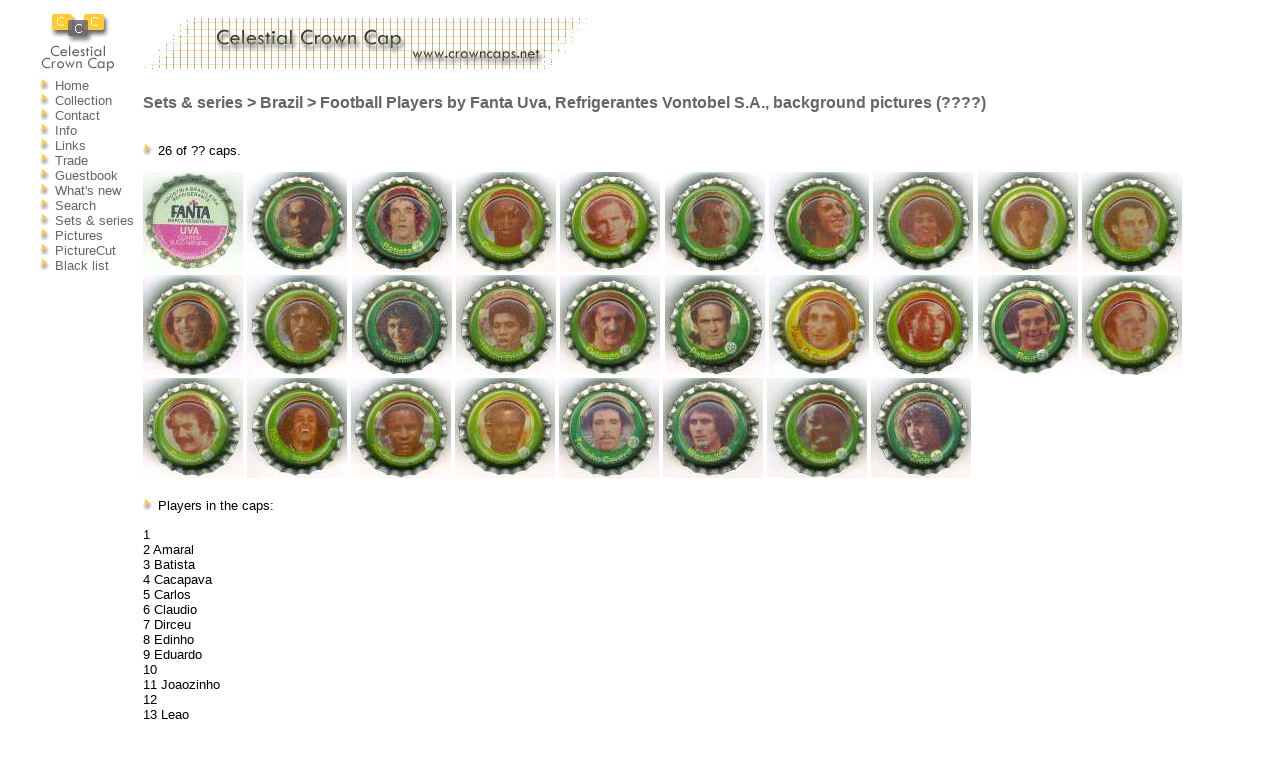

--- FILE ---
content_type: text/html
request_url: http://www.crowncaps.net/series/br_football_players.html
body_size: 6540
content:
<!DOCTYPE HTML PUBLIC "-//W3C//DTD HTML 4.01 Transitional//EN"
"http://www.w3.org/TR/html4/loose.dtd">

<html lang="en">
  <head>
<link rel="stylesheet" type="text/css" href="../ccc.css">
<meta http-equiv=Content-Type content="text/html; charset=ISO-8859-1">
<meta name="Author" content="Kimmo Nieminen kimmo@crowncaps.net">
<title>Football Players by Fanta - Brazil - Sets & series - Celestial Crown Cap</title>
  </head>
  <body>

  <table cellspacing="0" cellpadding="0" align="center">
<tr>
<td>
<img src="../pictures/logo.gif" width="80" height="70" alt="Celestial Crown Cap">
</td>
<td>
<img src="../pictures/ccc.gif" width="450" height="69" alt="Celestial Crown Cap - www.crowncaps.net">
</td>
</tr>
<tr>
<td width="100" valign="top">
<img src="../pictures/triangle.gif" width="15" height="12" alt=" "><a class="nav" href="../index.html" title="Back to home">Home</a><br>
<img src="../pictures/triangle.gif" width="15" height="12" alt=" "><a class="nav" href="../collection.php?country=&amp;usedness=&amp;type=&amp;info=" title="See our crown cap collection">Collection</a><br>
<img src="../pictures/triangle.gif" width="15" height="12" alt=" "><a class="nav" href="../contact.html" title="How to contact us">Contact</a><br>
<img src="../pictures/triangle.gif" width="15" height="12" alt=" "><a class="nav" href="../info.html" title="Information from the collection">Info</a><br>
<img src="../pictures/triangle.gif" width="15" height="12" alt=" "><a class="nav" href="../links.html" title="Links to collectors and breweries">Links</a><br>
<img src="../pictures/triangle.gif" width="15" height="12" alt=" "><a class="nav" href="../trade.php?country=" title="Caps for trade">Trade</a><br>

<img src="../pictures/triangle.gif" width="15" height="12" alt=" "><a class="nav" href="../guest.php?name=&amp;email=" title="Write or read to guestbook">Guestbook</a><br>
<img src="../pictures/triangle.gif" width="15" height="12" alt=" "><a class="nav" href="../whatsnew.html" title="What's new on Celestial Crown Cap">What's new</a><br>
<img src="../pictures/triangle.gif" width="15" height="12" alt=" "><a class="nav" href="../search.php?target=&amp;country=&amp;number=" title="Search crown caps">Search</a><br>
<img src="../pictures/triangle.gif" width="15" height="12" alt=" "><a class="nav" href="../series.html" title="Some nice sets and series from our collection">Sets & series</a><br>
<img src="../pictures/triangle.gif" width="15" height="12" alt=" "><a class="nav" href="../pictures.html" title="Pictures from our collection">Pictures</a><br>
<img src="../pictures/triangle.gif" width="15" height="12" alt=" "><a class="nav" href="../picturecut.html" title="Picture Cut program">PictureCut</a><br>
<img src="../pictures/triangle.gif" width="15" height="12" alt=" "><a class="nav" href="../blacklist.html" title="Black list of collectors">Black list</a><br>
</td>
<td>

<!-- content start -->
<table>
<tr>
<td>
<h2>Sets & series &gt; Brazil &gt; Football Players by Fanta Uva, Refrigerantes Vontobel S.A., background pictures (????)</h2>
</td>
</tr>
<tr>
<td>
<p><img src="../pictures/triangle.gif" width="15" height="12" alt=" ">26 of ?? caps.</p>

<img src="br_football_players.jpg" alt="Fanta Uva">
<img src="../pictures/br/unused_other/br-00308.jpg" alt="br-00308 - 2 Amaral">
<img src="../pictures/br/unused_other/br-00309.jpg" alt="br-00309 - 3 Batista">
<img src="../pictures/br/unused_other/br-00310.jpg" alt="br-00310 - 4 Cacapava">
<img src="../pictures/br/unused_other/br-00311.jpg" alt="br-00311 - 5 Carlos">
<img src="../pictures/br/unused_other/br-00312.jpg" alt="br-00312 - 6 Claudio">
<img src="../pictures/br/unused_other/br-00313.jpg" alt="br-00313 - 7 Dirceu">
<img src="../pictures/br/unused_other/br-00314.jpg" alt="br-00314 - 8 Edinho">
<img src="../pictures/br/unused_other/br-00315.jpg" alt="br-00315 - 9 Eduardo">
<img src="../pictures/br/unused_other/br-00316.jpg" alt="br-00316 - 11 Joaozinho">
<img src="../pictures/br/unused_other/br-00317.jpg" alt="br-00317 - 13 Leao">
<img src="../pictures/br/unused_other/br-00318.jpg" alt="br-00318 - 14 Marinho Peres">
<img src="../pictures/br/unused_other/br-00319.jpg" alt="br-00319 - 15 Nelinho">
<img src="../pictures/br/unused_other/br-00320.jpg" alt="br-00320 - 16 Nilson Dias">
<img src="../pictures/br/unused_other/br-00321.jpg" alt="br-00321 - 18 Orlando">
<img src="../pictures/br/unused_other/br-00322.jpg" alt="br-00322 - 20 Palhinha">
<img src="../pictures/br/unused_other/br-00323.jpg" alt="br-00323 - 21 Paulo C. Carpegiani">
<img src="../pictures/br/unused_other/br-00324.jpg" alt="br-00324 - 22 Paulo Isidoro">
<img src="../pictures/br/unused_other/br-00325.jpg" alt="br-00325 - 23 Raul">
<img src="../pictures/br/unused_other/br-00326.jpg" alt="br-00326 - 24 Reinaldo">
<img src="../pictures/br/unused_other/br-00327.jpg" alt="br-00327 - 25 Rivelino">
<img src="../pictures/br/unused_other/br-00328.jpg" alt="br-00328 - 26 Roberto Dinamite">
<img src="../pictures/br/unused_other/br-00329.jpg" alt="br-00329 - 27 Rodrigues Neto">
<img src="../pictures/br/unused_other/br-00330.jpg" alt="br-00330 - 29 Serginho">
<img src="../pictures/br/unused_other/br-00331.jpg" alt="br-00331 - 31 Toninho Cerezo">
<img src="../pictures/br/unused_other/br-00332.jpg" alt="br-00332 - 32 Wendell">
<img src="../pictures/br/unused_other/br-00333.jpg" alt="br-00333 - 33 Wilsinho">
<img src="../pictures/br/unused_other/br-00334.jpg" alt="br-00334 - 35 Zico">
</td>
</tr>
<tr>
<td>
<p><img src="../pictures/triangle.gif" width="15" height="12" alt=" ">Players in the caps:</p>
1 <br>
2 Amaral<br>
3 Batista<br>
4 Cacapava<br>
5 Carlos<br>
6 Claudio<br>
7 Dirceu<br>
8 Edinho<br>
9 Eduardo<br>
10 <br>
11 Joaozinho<br>
12 <br>
13 Leao<br>
14 Marinho Peres<br>
15 Nelinho<br>
16 Nilson Dias<br>
17 <br>
18 Orlando<br>
19 <br>
20 Palhinha<br>
21 Paulo C. Carpegiani<br>
22 Paulo Isidoro<br>
23 Raul<br>
24 Reinaldo<br>
25 Rivelino<br>
26 Roberto Dinamite<br>
27 Rodrigues Neto<br>
28 <br>
29 Serginho<br>
30 <br>
31 Toninho Cerezo<br>
32 Wendell<br>
33 Wilsinho<br>
34 <br>
35 Zico


</td>
</tr>
<tr>
<td>
<p>Back to <a href="../series.html">sets and series</a></p>
</td>
</tr>
</table>
<!-- content end -->

</td>
</tr>
<tr>
<td colspan="3">
<p class="copy">&copy; 2007-2010 <a href="mailto:kimmo@crowncaps.net" title="Email webmaster">Kimmo Nieminen</a><br>
Last updated 28.04.2007</p>
</td>
</tr>
  </table>
  </body>
</html>

--- FILE ---
content_type: text/css
request_url: http://www.crowncaps.net/ccc.css
body_size: 2751
content:
BODY {
  background-color: white;
}

TABLE {
  border: 0;
  width: 95%;

}

TABLE.col {
  border: 0;
  width: 650px;
  align: left;
}

TR {
  background-color: white;
}

TD {
  background-color: white;
  color: black;
  font-family: arial;
  font-size: 10pt;
  text-align: justify;
  vertical-align: top;
}

TH {
  background-image: url("pictures/cross.gif");
  color: #666666;
  font-family: arial;
  font-size: 10pt;

}

A:link {
  text-decoration: underline;
  color: #000000;
}

A:hover {
  text-decoration: none;
  color: #000000;
  background-color: #eeeeee;
}

A:visited {
  text-decoration: underline;
  color: #000000;
}

A.nav:link {
  text-decoration: none;
  color: #666666;
}

A.nav:visited {
  text-decoration: none;
  color: #666666;
}

A.nav:hover {
  text-decoration: underline;
  color: #000000;
  background-color: #eeeeee;
}

H1 {
  font-family: arial;
}

H2 {
  color: #666666;
  font-family: arial;
  font-size: 12pt;
}

H3 {
  color: #666666;
  font-family: arial;
  font-size: 10pt;
}

P.copy {
  background-color: white;
  color: gray;
  font-family: arial;
  font-size: 10pt;
  text-align: center;
  padding-top: 2em;
}

IMG {
  border: 0;
}

.bold {
  font-weight: bold;
}

.red {
  color: red;
}

ul { list-style-image: url("pictures/triangle.gif"); } 


/* SLIMBOX */

#lbOverlay {
	position: fixed;
	z-index: 9999;
	left: 0;
	top: 0;
	width: 100%;
	height: 100%;
	background-color: #000;
	cursor: pointer;
}

#lbCenter, #lbBottomContainer {
	position: absolute;
	z-index: 9999;
	overflow: hidden;
	background-color: #fff;
}

.lbLoading {
	background: #fff url(pictures/loading.gif) no-repeat center;
}

#lbImage {
	position: absolute;
	left: 0;
	top: 0;
	border: 10px solid #fff;
	background-repeat: no-repeat;
}

#lbPrevLink, #lbNextLink {
	display: block;
	position: absolute;
	top: 0;
	width: 50%;
	outline: none;
}

#lbPrevLink {
	left: 0;
}

#lbPrevLink:hover {
	background: transparent url(pictures/prevlabel.gif) no-repeat 0 15%;
}

#lbNextLink {
	right: 0;
}

#lbNextLink:hover {
	background: transparent url(pictures/nextlabel.gif) no-repeat 100% 15%;
}

#lbBottom {
	font-family: Verdana, Arial, Geneva, Helvetica, sans-serif;
	font-size: 10px;
	color: #666;
	line-height: 1.4em;
	text-align: left;
	border: 10px solid #fff;
	border-top-style: none;
}

#lbCloseLink {
	display: block;
	float: right;
	width: 66px;
	height: 22px;
	background: transparent url(pictures/closelabel.gif) no-repeat center;
	margin: 5px 0;
	outline: none;
}

#lbCaption, #lbNumber {
	margin-right: 71px;
}

#lbCaption {
	font-weight: bold;
}
